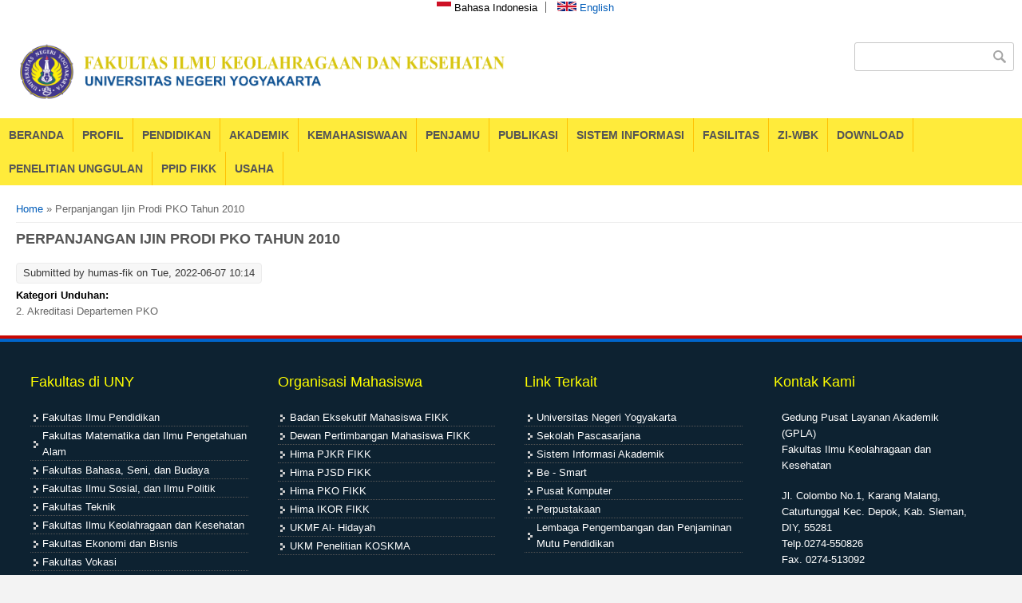

--- FILE ---
content_type: text/html; charset=utf-8
request_url: https://fikk.uny.ac.id/id/perpanjangan-ijin-prodi-pko-tahun-2010
body_size: 9415
content:
<!DOCTYPE html>
<head>
<meta charset="utf-8" />
<meta name="Generator" content="Drupal 7 (http://drupal.org)" />
<link rel="canonical" href="/id/perpanjangan-ijin-prodi-pko-tahun-2010" />
<link rel="shortlink" href="/id/node/2406" />
<meta name="viewport" content="width=device-width" />
<link rel="shortcut icon" href="https://fikk.uny.ac.id/sites/fikk.uny.ac.id/files/uny%20grey.png" type="image/png" />
<title>Perpanjangan Ijin Prodi PKO Tahun 2010 | Fakultas Ilmu Keolahragaan dan Kesehatan</title>
<style type="text/css" media="all">
@import url("https://fikk.uny.ac.id/modules/system/system.base.css?t66cm5");
@import url("https://fikk.uny.ac.id/modules/system/system.menus.css?t66cm5");
@import url("https://fikk.uny.ac.id/modules/system/system.messages.css?t66cm5");
@import url("https://fikk.uny.ac.id/modules/system/system.theme.css?t66cm5");
</style>
<style type="text/css" media="all">
@import url("https://fikk.uny.ac.id/modules/aggregator/aggregator.css?t66cm5");
@import url("https://fikk.uny.ac.id/modules/field/theme/field.css?t66cm5");
@import url("https://fikk.uny.ac.id/modules/node/node.css?t66cm5");
@import url("https://fikk.uny.ac.id/modules/search/search.css?t66cm5");
@import url("https://fikk.uny.ac.id/modules/user/user.css?t66cm5");
@import url("https://fikk.uny.ac.id/sites/all/modules/views/css/views.css?t66cm5");
</style>
<style type="text/css" media="all">
@import url("https://fikk.uny.ac.id/sites/all/modules/ctools/css/ctools.css?t66cm5");
@import url("https://fikk.uny.ac.id/sites/all/modules/lightbox2/css/lightbox.css?t66cm5");
@import url("https://fikk.uny.ac.id/sites/all/modules/panels/css/panels.css?t66cm5");
@import url("https://fikk.uny.ac.id/sites/all/modules/video/css/video.css?t66cm5");
@import url("https://fikk.uny.ac.id/modules/locale/locale.css?t66cm5");
@import url("https://fikk.uny.ac.id/sites/all/modules/responsive_dropdown_menus/theme/responsive-dropdown-menus.css?t66cm5");
</style>
<style type="text/css" media="all">
@import url("https://fikk.uny.ac.id/sites/fikk.uny.ac.id/themes/software_responsive_theme/css/font-awesome.css?t66cm5");
@import url("https://fikk.uny.ac.id/sites/fikk.uny.ac.id/themes/software_responsive_theme/css/style.css?t66cm5");
@import url("https://fikk.uny.ac.id/sites/fikk.uny.ac.id/themes/software_responsive_theme/css/media.css?t66cm5");
</style>
<script type="text/javascript" src="https://fikk.uny.ac.id/misc/jquery.js?v=1.4.4"></script>
<script type="text/javascript" src="https://fikk.uny.ac.id/misc/jquery-extend-3.4.0.js?v=1.4.4"></script>
<script type="text/javascript" src="https://fikk.uny.ac.id/misc/jquery-html-prefilter-3.5.0-backport.js?v=1.4.4"></script>
<script type="text/javascript" src="https://fikk.uny.ac.id/misc/jquery.once.js?v=1.2"></script>
<script type="text/javascript" src="https://fikk.uny.ac.id/misc/drupal.js?t66cm5"></script>
<script type="text/javascript" src="https://fikk.uny.ac.id/misc/jquery.cookie.js?v=1.0"></script>
<script type="text/javascript" src="https://fikk.uny.ac.id/misc/form-single-submit.js?v=7.103"></script>
<script type="text/javascript" src="https://fikk.uny.ac.id/sites/all/modules/admin_menu/admin_devel/admin_devel.js?t66cm5"></script>
<script type="text/javascript" src="https://fikk.uny.ac.id/sites/all/modules/resp_img/resp_img.js?t66cm5"></script>
<script type="text/javascript" src="https://fikk.uny.ac.id/sites/all/modules/lightbox2/js/lightbox.js?t66cm5"></script>
<script type="text/javascript" src="https://fikk.uny.ac.id/sites/all/modules/video/js/video.js?t66cm5"></script>
<script type="text/javascript" src="https://fikk.uny.ac.id/sites/all/modules/google_analytics/googleanalytics.js?t66cm5"></script>
<script type="text/javascript" src="https://www.googletagmanager.com/gtag/js?id=UA-67610618-1"></script>
<script type="text/javascript">
<!--//--><![CDATA[//><!--
window.dataLayer = window.dataLayer || [];function gtag(){dataLayer.push(arguments)};gtag("js", new Date());gtag("set", "developer_id.dMDhkMT", true);gtag("config", "UA-67610618-1", {"groups":"default","linker":{"domains":["www.uny.ac.id, siakad.uny.ac.id, besmart.uny.ac.id, besmart.uny.ac.id\/v2, staff.uny.ac.id, puskom.uny.ac.id, pps.uny.ac.id, fip.uny.ac.id, fmipa.uny.ac.id, fbs.uny.ac.id, fis.uny.ac.id, ft.uny.ac.id, fik.uny.ac.id, fe.uny.ac.id, pmb.uny.ac.id, siakad2013.uny.ac.id, ppk.uny.ac.id, alumni.uny.ac.id, mail.uny.ac.id, mail.student.uny.ac.id, eprint.uny.ac.id, registrasi.uny.ac.id, blogs.uny.ac.id, library.uny.ac.id, seminar.uny.ac.id, lppm.uny.ac.id, lppmp.uny.ac.id, pendidikan-kepelatihan.fik.uny.ac.id, pendidikan-kesehatan-rekreasi.fik.uny.ac.id, pendidikan-olahraga.fik.uny.ac.id"]}});
//--><!]]>
</script>
<script type="text/javascript" src="https://fikk.uny.ac.id/sites/all/modules/responsive_dropdown_menus/theme/responsive-dropdown-menus.js?t66cm5"></script>
<script type="text/javascript" src="https://fikk.uny.ac.id/sites/fikk.uny.ac.id/themes/software_responsive_theme/js/custom.js?t66cm5"></script>
<script type="text/javascript">
<!--//--><![CDATA[//><!--
jQuery.extend(Drupal.settings, {"basePath":"\/","pathPrefix":"id\/","setHasJsCookie":0,"ajaxPageState":{"theme":"software","theme_token":"qQsITBGPZ_cQi_M7FXXTkaTqyDu1jMyWEtbCOgDlnUk","js":{"misc\/jquery.js":1,"misc\/jquery-extend-3.4.0.js":1,"misc\/jquery-html-prefilter-3.5.0-backport.js":1,"misc\/jquery.once.js":1,"misc\/drupal.js":1,"misc\/jquery.cookie.js":1,"misc\/form-single-submit.js":1,"sites\/all\/modules\/admin_menu\/admin_devel\/admin_devel.js":1,"sites\/all\/modules\/resp_img\/resp_img.js":1,"sites\/all\/modules\/lightbox2\/js\/lightbox.js":1,"sites\/all\/modules\/video\/js\/video.js":1,"sites\/all\/modules\/google_analytics\/googleanalytics.js":1,"https:\/\/www.googletagmanager.com\/gtag\/js?id=UA-67610618-1":1,"0":1,"sites\/all\/modules\/responsive_dropdown_menus\/theme\/responsive-dropdown-menus.js":1,"sites\/fikk.uny.ac.id\/themes\/software_responsive_theme\/js\/custom.js":1},"css":{"modules\/system\/system.base.css":1,"modules\/system\/system.menus.css":1,"modules\/system\/system.messages.css":1,"modules\/system\/system.theme.css":1,"modules\/aggregator\/aggregator.css":1,"modules\/field\/theme\/field.css":1,"modules\/node\/node.css":1,"modules\/search\/search.css":1,"modules\/user\/user.css":1,"sites\/all\/modules\/views\/css\/views.css":1,"sites\/all\/modules\/ctools\/css\/ctools.css":1,"sites\/all\/modules\/lightbox2\/css\/lightbox.css":1,"sites\/all\/modules\/panels\/css\/panels.css":1,"sites\/all\/modules\/video\/css\/video.css":1,"modules\/locale\/locale.css":1,"sites\/all\/modules\/responsive_dropdown_menus\/theme\/responsive-dropdown-menus.css":1,"sites\/fikk.uny.ac.id\/themes\/software_responsive_theme\/css\/font-awesome.css":1,"sites\/fikk.uny.ac.id\/themes\/software_responsive_theme\/css\/style.css":1,"sites\/fikk.uny.ac.id\/themes\/software_responsive_theme\/css\/media.css":1}},"jcarousel":{"ajaxPath":"\/id\/jcarousel\/ajax\/views"},"lightbox2":{"rtl":"0","file_path":"\/(\\w\\w\/)public:\/","default_image":"\/sites\/all\/modules\/lightbox2\/images\/brokenimage.jpg","border_size":10,"font_color":"000","box_color":"fff","top_position":"","overlay_opacity":"0.8","overlay_color":"000","disable_close_click":true,"resize_sequence":0,"resize_speed":400,"fade_in_speed":400,"slide_down_speed":600,"use_alt_layout":false,"disable_resize":false,"disable_zoom":false,"force_show_nav":false,"show_caption":true,"loop_items":false,"node_link_text":"View Image Details","node_link_target":false,"image_count":"Image !current of !total","video_count":"Video !current of !total","page_count":"Page !current of !total","lite_press_x_close":"press \u003Ca href=\u0022#\u0022 onclick=\u0022hideLightbox(); return FALSE;\u0022\u003E\u003Ckbd\u003Ex\u003C\/kbd\u003E\u003C\/a\u003E to close","download_link_text":"","enable_login":false,"enable_contact":false,"keys_close":"c x 27","keys_previous":"p 37","keys_next":"n 39","keys_zoom":"z","keys_play_pause":"32","display_image_size":"original","image_node_sizes":"()","trigger_lightbox_classes":"","trigger_lightbox_group_classes":"","trigger_slideshow_classes":"","trigger_lightframe_classes":"","trigger_lightframe_group_classes":"","custom_class_handler":0,"custom_trigger_classes":"","disable_for_gallery_lists":true,"disable_for_acidfree_gallery_lists":true,"enable_acidfree_videos":true,"slideshow_interval":5000,"slideshow_automatic_start":true,"slideshow_automatic_exit":true,"show_play_pause":true,"pause_on_next_click":false,"pause_on_previous_click":true,"loop_slides":false,"iframe_width":600,"iframe_height":400,"iframe_border":1,"enable_video":false,"useragent":"Mozilla\/5.0 (Macintosh; Intel Mac OS X 10_15_7) AppleWebKit\/537.36 (KHTML, like Gecko) Chrome\/131.0.0.0 Safari\/537.36; ClaudeBot\/1.0; +claudebot@anthropic.com)"},"respImg":{"default_suffix":"","current_suffix":false,"forceRedirect":false,"forceResize":false,"reloadOnResize":false,"useDevicePixelRatio":false,"suffixes":{"":1}},"googleanalytics":{"account":["UA-67610618-1"],"trackOutbound":1,"trackMailto":1,"trackDownload":1,"trackDownloadExtensions":"7z|aac|arc|arj|asf|asx|avi|bin|csv|doc(x|m)?|dot(x|m)?|exe|flv|gif|gz|gzip|hqx|jar|jpe?g|js|mp(2|3|4|e?g)|mov(ie)?|msi|msp|pdf|phps|png|ppt(x|m)?|pot(x|m)?|pps(x|m)?|ppam|sld(x|m)?|thmx|qtm?|ra(m|r)?|sea|sit|tar|tgz|torrent|txt|wav|wma|wmv|wpd|xls(x|m|b)?|xlt(x|m)|xlam|xml|z|zip","trackDomainMode":2,"trackCrossDomains":["www.uny.ac.id, siakad.uny.ac.id, besmart.uny.ac.id, besmart.uny.ac.id\/v2, staff.uny.ac.id, puskom.uny.ac.id, pps.uny.ac.id, fip.uny.ac.id, fmipa.uny.ac.id, fbs.uny.ac.id, fis.uny.ac.id, ft.uny.ac.id, fik.uny.ac.id, fe.uny.ac.id, pmb.uny.ac.id, siakad2013.uny.ac.id, ppk.uny.ac.id, alumni.uny.ac.id, mail.uny.ac.id, mail.student.uny.ac.id, eprint.uny.ac.id, registrasi.uny.ac.id, blogs.uny.ac.id, library.uny.ac.id, seminar.uny.ac.id, lppm.uny.ac.id, lppmp.uny.ac.id, pendidikan-kepelatihan.fik.uny.ac.id, pendidikan-kesehatan-rekreasi.fik.uny.ac.id, pendidikan-olahraga.fik.uny.ac.id"]},"urlIsAjaxTrusted":{"\/id\/perpanjangan-ijin-prodi-pko-tahun-2010":true},"responsive_dropdown_menus":{"menu-bagian-dan-sub-bagian":"Bagian dan Sub Bagian","menu-jurusan":"Departemen","menu-fakultas-di-uny":"Fakultas di UNY","features":"Features","menu-link-terkait":"Link Terkait","main-menu":"Main menu","management":"Management","menu-menu-admin-asrama":"Menu Admin Asrama","menu-buat-info-subag-kemahasiswa":"Menu Subag Kemahasiswaan","menu-menu-subag-keuangan":"Menu Subag Keuangan","menu-menu-subag-umum":"Menu Subag Umum","menu-menu-subag-pendidikan":"Menu Subag. Akademik, Kemahasiswaan dan Alumni","menu-menu-utama":"Menu Utama","navigation":"Navigation","menu-organisasi-mahasiswa":"Organisasi Mahasiswa","menu-prodi-pgsd-penjas":"PJSD","menu-perpustakaan":"Perpustakaan","menu-prodi-ilmu-keolahragaan":"Prodi Ilmu Keolahragaan","menu-prodi-pjkr":"Prodi Pendidikan Jasmani, Kesehatan \u0026 Rekreasi","menu-prodi-pendidikan-kepelatiha":"Prodi Pendidikan Kepelatihan Olahraga","menu-tenaga-pengajar":"Tenaga Pengajar","user-menu":"User menu"}});
//--><!]]>
</script>
<!--[if lt IE 9]><script src="http://html5shiv.googlecode.com/svn/trunk/html5.js"></script><![endif]-->
</head>
<body class="html not-front not-logged-in no-sidebars page-node page-node- page-node-2406 node-type-download i18n-id">
    <div id="main-wrap">
<div id="header_wrapper">

  <div class="user-menu-wrapper clearfix">
    <div class="full-wrap">
      <div class="region region-user-menu">
  <div id="block-locale-language" class="block block-locale">

        <h2 >Languages</h2>
    
  <div class="content">
    <ul class="language-switcher-locale-url"><li class="id first active"><a href="/id/perpanjangan-ijin-prodi-pko-tahun-2010" class="language-link active" xml:lang="id"><img class="language-icon" typeof="foaf:Image" src="https://fikk.uny.ac.id/sites/all/modules/languageicons/flags/id.png"   alt="Bahasa Indonesia" title="Bahasa Indonesia" /> Bahasa Indonesia</a></li>
<li class="en last"><a href="/en/node/2406" class="language-link" xml:lang="en"><img class="language-icon" typeof="foaf:Image" src="https://fikk.uny.ac.id/sites/all/modules/languageicons/flags/en.png"   alt="English" title="English" /> English</a></li>
</ul>  </div>
  
</div> <!-- /.block -->
</div>
 <!-- /.region -->
    </div>
  </div>

  <div id="inner_header_wrapper">

    <header id="header" role="banner">

      <div class="top_left">

                  <div id="logo">
            <a href="/id" title="Home">
              <img src="https://fikk.uny.ac.id/sites/fikk.uny.ac.id/files/logo-fikk.png" />
            </a>
          </div>
        

        <h1 id="site-title">
          <a href="/id" title="Home"></a>
          <div id="site-description"></div>
        </h1>
      </div>


      <div class="top_right">
        <!-- Search -->
        <div class="region region-search">
  <div id="block-search-form" class="block block-search">

      
  <div class="content">
    <form action="/id/perpanjangan-ijin-prodi-pko-tahun-2010" method="post" id="search-block-form" accept-charset="UTF-8"><div><div class="container-inline">
      <h2 class="element-invisible">Search form</h2>
    <div class="form-item form-type-textfield form-item-search-block-form">
  <label class="element-invisible" for="edit-search-block-form--2">Search </label>
 <input title="Enter the terms you wish to search for." type="text" id="edit-search-block-form--2" name="search_block_form" value="" size="15" maxlength="128" class="form-text" />
</div>
<div class="form-actions form-wrapper" id="edit-actions"><input type="submit" id="edit-submit" name="op" value="Search" class="form-submit" /></div><input type="hidden" name="form_build_id" value="form-Bbleqx-ZuOhiQ3PaV1xe8o7SDNt1MNINVF4M1D0RYag" />
<input type="hidden" name="form_id" value="search_block_form" />
</div>
</div></form>  </div>
  
</div> <!-- /.block -->
</div>
 <!-- /.region -->
      </div>
    <div class="clear"></div>
    </header>

  </div>

  <div class="menu_wrapper">
    <nav id="main-menu"  role="navigation">
      <a class="nav-toggle" href="#">Navigation</a>
      <div class="menu-navigation-container">
        <ul class="menu"><li class="first leaf"><a href="/id" title="">BERANDA</a></li>
<li class="expanded"><a href="/id" title="">PROFIL</a><ul class="menu"><li class="first leaf"><a href="/id/sejarah-singkat-fikk-uny">Sejarah</a></li>
<li class="leaf"><a href="/id/visi-misi-dan-tujuan-fikk-uny">Visi Misi</a></li>
<li class="leaf"><a href="/id/struktur-organisasi-fikk-uny">Struktur Organisasi</a></li>
<li class="leaf"><a href="/id/pimpinan-fikk-uny">Pimpinan</a></li>
<li class="leaf"><a href="https://fikk.uny.ac.id/id/node/2737" title="">Guru Besar</a></li>
<li class="leaf"><a href="https://pdpt.uny.ac.id/dtdosen?_token=QxjqymYS3IEJW17hay5GR09mKpRaZiCTxOpiqt39&amp;fakultas_id=FIKK&amp;nama=&amp;filter=Filter+Data" title="">Dosen</a></li>
<li class="last leaf"><a href="https://pdpt.uny.ac.id/dttendik?_token=QxjqymYS3IEJW17hay5GR09mKpRaZiCTxOpiqt39&amp;unit_kerja=Fakultas+Ilmu+Keolahragaan+dan+Kesehatan&amp;nama=&amp;filter=Filter+Data" title="">Tendik</a></li>
</ul></li>
<li class="expanded"><a href="/id" title="">PENDIDIKAN</a><ul class="menu"><li class="first expanded"><a href="/id" title="">Sarjana (S1)</a><ul class="menu"><li class="first leaf"><a href="http://pjkr.fikk.uny.ac.id/" title="Prodi S1 PJKR">Pendidikan Jasmani, Kesehatan dan Rekreasi </a></li>
<li class="leaf"><a href="http://s1pko.fikk.uny.ac.id/" title="Prodi S1 Pendidikan Kepelatihan Olahraga">Pendidikan Kepelatihan Olahraga</a></li>
<li class="leaf"><a href="http://s1ikor.fikk.uny.ac.id" title="Prodi S1 Ilmu Keolahragaan">Ilmu Keolahragaan</a></li>
<li class="last leaf"><a href="https://s1pjsd.fikk.uny.ac.id" title="">Pendidikan Jasmani Sekolah Dasar</a></li>
</ul></li>
<li class="expanded"><a href="/id" title="">Magister (S2)</a><ul class="menu"><li class="first leaf"><a href="http://s2penjas.fikk.uny.ac.id/" title="Prodi S2 Pendidikan Jasmani FIK UNY">Pendidikan Jasmani</a></li>
<li class="leaf"><a href="http://s2pko.fikk.uny.ac.id/" title="Prodi S2 Pendidikan Kepelatihan Olahraga">Pendidikan Kepelatihan Olahraga</a></li>
<li class="leaf"><a href="http://s2ikor.fikk.uny.ac.id" title="Prodi S2 Ilmu Keolahragaan">Ilmu Keolahragaan</a></li>
<li class="last leaf"><a href="http://s2pjsd.fikk.uny.ac.id/" title="">Pendidikan Jasmani Sekolah Dasar</a></li>
</ul></li>
<li class="last expanded"><a href="/id" title="">Doktor (S3)</a><ul class="menu"><li class="first leaf"><a href="https://s3penjas.fikk.uny.ac.id/" title="">Pendidikan Jasmani</a></li>
<li class="leaf"><a href="https://s3pko.fikk.uny.ac.id/" title="">Pendidikan Kepelatihan Olahraga</a></li>
<li class="leaf"><a href="http://s3ikor.fikk.uny.ac.id" title="">Ilmu Keolahragaan</a></li>
<li class="last leaf"><a href="https://s3pjsd.fikk.uny.ac.id" title="">Pendidikan Jasmani Sekolah Dasar</a></li>
</ul></li>
</ul></li>
<li class="expanded"><a href="/id" title="">AKADEMIK</a><ul class="menu"><li class="first leaf"><a href="https://fikk.uny.ac.id/id/sertifikat-akreditasi" title="">Sertifikat Akreditasi</a></li>
<li class="leaf"><a href="https://fikk.uny.ac.id/id/kalender-akademik-1" title="">Kalender Akademik UNY</a></li>
<li class="leaf"><a href="https://fikk.uny.ac.id/id/surat-izin-penelitian" title="">Surat Permohonan Izin Penelitian</a></li>
<li class="leaf"><a href="https://eservice.uny.ac.id" title="">Surat Permohonanan Izin Observasi </a></li>
<li class="leaf"><a href="https://yudiwis.uny.ac.id/site/login" title="">Yudisium</a></li>
<li class="leaf"><a href="http://pmb.uny.ac.id/home" title="">Info Penerimaan Mahasiswa Baru</a></li>
<li class="leaf"><a href="https://eservice.uny.ac.id/" title="">Legalitas Lulusan</a></li>
<li class="last leaf"><a href="/id/penawaran-semester-antara" title="">Penawaran Semester Antara</a></li>
</ul></li>
<li class="expanded"><a href="/id/kemahasiswaan" title="">KEMAHASISWAAN</a><ul class="menu"><li class="first leaf"><a href="/id/buku-pedoman-mahasiswa-fik-uny" title="">Buku Pedoman Mahasiswa</a></li>
<li class="expanded"><a href="/id" title="">Organisasi dan Kegiatan Mahasiswa</a><ul class="menu"><li class="first leaf"><a href="http://himapjkr.student.uny.ac.id/" title="">Hima PJKR FIKK</a></li>
<li class="leaf"><a href="http://himapgsdpenjas.student.uny.ac.id/" title="">Hima PJSD FIKK</a></li>
<li class="leaf"><a href="http://himapko.student.uny.ac.id/" title="">Hima PKO FIKK</a></li>
<li class="leaf"><a href="http://himaikor.student.uny.ac.id/" title="">Hima IKOR FIKK</a></li>
<li class="leaf"><a href="http://bemfik.student.uny.ac.id/" title="">Badan Eksekutif Mahasiswa FIKK</a></li>
<li class="leaf"><a href="http://dpm.student.uny.ac.id/" title="">Dewan Pertimbangan Mahasiswa FIKK</a></li>
<li class="leaf"><a href="http://ukmfkoskmafik.student.uny.ac.id/" title="">UKM Penelitian KOSKMA</a></li>
<li class="last leaf"><a href="http://ukmfhidayah.student.uny.ac.id/" title="">UKMF Al- Hidayah</a></li>
</ul></li>
<li class="leaf"><a href="https://presma.uny.ac.id/" title="">Prestasi Mahasiswa</a></li>
<li class="leaf"><a href="http://simfoni.uny.ac.id/admin/login" title="">Alumni</a></li>
<li class="expanded"><a href="https://sikers.uny.ac.id/" title="">Kerjasama</a></li>
<li class="leaf"><a href="http://io.uny.ac.id/id/pertukaran-mahasiswa" title="">Pertukaran Mahasiswa</a></li>
<li class="last leaf"><a href="http://student.uny.ac.id" title="">Sistem Informasi Pelaporan Mahasiswa</a></li>
</ul></li>
<li class="expanded"><a href="https://penjamu.fikk.uny.ac.id/" title="">PENJAMU</a><ul class="menu"><li class="first collapsed"><a href="/id/tentang-penjaminan-mutu">Tentang Penjaminan Mutu</a></li>
<li class="last expanded"><a href="/id/spmiami" title="">SPMI/AMI</a><ul class="menu"><li class="first expanded"><a href="/id" title="">Prodi S1 Pendidikan Jasmani, Kesehatan Dan Rekreasi (PJKR)</a><ul class="menu"><li class="first leaf"><a href="/id/analisis-tracer-studi">Analisis Tracer Studi</a></li>
<li class="leaf"><a href="/id/beban-kerja-mahasiswa">Beban Kerja Mahasiswa</a></li>
<li class="last leaf"><a href="/id/e-monev-pbm">E-Monev PBM</a></li>
</ul></li>
<li class="expanded"><a href="/id" title="">Pendidikan Kepelatihan Olahraga</a><ul class="menu"><li class="first leaf"><a href="/id/analisis-tracer-studi-0">Analisis Tracer Studi</a></li>
<li class="leaf"><a href="/id/beban-kerja-mahasiswa-0">Beban Kerja Mahasiswa</a></li>
<li class="last leaf"><a href="/id/e-monev-pbm-0">E-Monev PBM</a></li>
</ul></li>
<li class="expanded"><a href="/id" title="">Ilmu Keolahragaan</a><ul class="menu"><li class="first leaf"><a href="/id/analisis-tracer-studi-1">Analisis Tracer Studi</a></li>
<li class="leaf"><a href="/id/beban-kerja-mahasiswa-1">Beban Kerja Mahasiswa</a></li>
<li class="last leaf"><a href="/id/e-monev-pbm-1">E-Monev PBM</a></li>
</ul></li>
<li class="last expanded"><a href="/id" title="">Pendidikan Jasmani Sekolah Dasar</a><ul class="menu"><li class="first leaf"><a href="/id/analisis-tracer-studi-2">Analisis Tracer Studi</a></li>
<li class="leaf"><a href="/id/beban-kerja-mahasiswa-2">Beban Kerja Mahasiswa</a></li>
<li class="last leaf"><a href="/id/e-monev-pbm-2">E-Monev PBM</a></li>
</ul></li>
</ul></li>
</ul></li>
<li class="expanded"><a href="/id" title="">PUBLIKASI</a><ul class="menu"><li class="first expanded"><a href="/id/jurnal" title="">Jurnal</a><ul class="menu"><li class="first leaf"><a href="https://scholarhub.uny.ac.id/jolahraga/" title="">Jurnal Keolahragaan</a></li>
<li class="leaf"><a href="https://journal.uny.ac.id/index.php/medikora/index" title="">Jurnal Ilmiah Kesehatan Olahraga (MEDIKORA)</a></li>
<li class="leaf"><a href="https://journal.uny.ac.id/index.php/jorpres" title="">Jurnal Olahraga Prestasi (JORPRES)</a></li>
<li class="leaf"><a href="https://journal.uny.ac.id/index.php/jpji" title="">Jurnal Pendidikan Jasmani Indonesia (JPJI)</a></li>
<li class="leaf"><a href="https://journal.uny.ac.id/index.php/majora/index" title="">Majalah Ilmiah Olahraga (MAJORA)</a></li>
<li class="last leaf"><a href="https://journal.uny.ac.id/index.php/ijhress/index" title="">International Journal Humanitarian Responsibilities, Education &amp; Sport Sciences (IJHRESS)</a></li>
</ul></li>
<li class="leaf"><a href="/id/prosiding-seminar" title="">Seminar</a></li>
<li class="leaf"><a href="https://haki.lppm.uny.ac.id/user" title="">HKI</a></li>
<li class="leaf"><a href="https://simppm.lppm.uny.ac.id/user" title="">Penelitian Dosen</a></li>
<li class="leaf"><a href="https://publikasi.uny.ac.id/" title="">Publikasi Dosen</a></li>
<li class="leaf"><a href="http://lppm.uny.ac.id/" title="">Pengabdian Kepada Masyarakat</a></li>
<li class="leaf"><a href="http://eprints.uny.ac.id" title="">Publikasi Mahasiswa</a></li>
<li class="last leaf"><a href="http://fikk.uny.ac.id/katalog-buku" title="">Buku</a></li>
</ul></li>
<li class="expanded"><a href="/id" title="">SISTEM INFORMASI</a><ul class="menu"><li class="first leaf"><a href="http://bakk.uny.ac.id/informasi/peraturan-akademik/administrasi-akademik" title="">E-Administrasi</a></li>
<li class="leaf"><a href="http://bakk.uny.ac.id/content/line-telfon" title="">E-Layanan</a></li>
<li class="leaf"><a href="https://siagen.uny.ac.id/surat/scan" title="">Agenda</a></li>
<li class="leaf"><a href="/id/kontak-kami">Kontak</a></li>
<li class="leaf"><a href="http://perpustakaan.uny.ac.id/skripsi" title="">Pengelolaan Skripsi</a></li>
<li class="last leaf"><a href="https://eservice.uny.ac.id/" title="">Legalisir</a></li>
</ul></li>
<li class="expanded"><a href="/id" title="">FASILITAS</a><ul class="menu"><li class="first leaf"><a href="/id/asrama" title="">Asrama</a></li>
<li class="leaf"><a href="http://yamarta.uny.ac.id/ruang-kosong.html?Ruang_sort=kategori" title="">Ruangan</a></li>
<li class="leaf"><a href="http://fikk.uny.ac.id/id/laboratorium-terpadu" title="">Laboratorium</a></li>
<li class="expanded"><a href="/id" title="">Perpustakaan</a><ul class="menu"><li class="first leaf"><a href="http://library.fik.uny.ac.id/" title="">Perpustakaan Fakultas</a></li>
<li class="last leaf"><a href="http://library.uny.ac.id/site/" title="">Perpustakaan Pusat</a></li>
</ul></li>
<li class="leaf"><a href="https://karir.uny.ac.id/" title="">Pusat Karir</a></li>
<li class="leaf"><a href="https://ulb.uny.ac.id/" title="">Pusat Bahasa</a></li>
<li class="leaf"><a href="https://www.youtube.com/watch?v=2rAE-CWb_AY" title="">Pusat Pelayanan Kesehatan dan Olahraga</a></li>
<li class="leaf"><a href="http://puskom.uny.ac.id/panduan-terhubung-eduroam.html" title="">Hotspot</a></li>
<li class="expanded"><a href="http://pmb.uny.ac.id/beasiswa-uny" title="">Beasiswa</a><ul class="menu"><li class="first last leaf"><a href="/id/international-staff-training-week">International Staff Training Week</a></li>
</ul></li>
<li class="last leaf"><a href="http://fikk.uny.ac.id/id/galeri" title="">Galeri</a></li>
</ul></li>
<li class="expanded"><a href="/id" title="">ZI-WBK</a><ul class="menu"><li class="first leaf"><a href="http://fikk.uny.ac.id/id/zona-integritas-wilayah-bebas-dari-korupsi" title="">Zona Integritas - Wilayah Bebas dari Korupsi</a></li>
<li class="leaf"><a href="http://fikk.uny.ac.id/id/program-kerja-zi-wbk" title="">Program Kerja ZI-WBK</a></li>
<li class="leaf"><a href="http://fikk.uny.ac.id/id/galeri-zi-wbk" title="">Dokumentasi ZI-WBK</a></li>
<li class="last leaf"><a href="http://fikk.uny.ac.id/id/pelaporan-dan-pengaduan" title="">Pengaduan </a></li>
</ul></li>
<li class="leaf"><a href="https://fikk.uny.ac.id/download" title="">DOWNLOAD</a></li>
<li class="leaf"><a href="https://paorc.drpm.uny.ac.id" title="">PENELITIAN UNGGULAN</a></li>
<li class="expanded"><a href="http://fikk.uny.ac.id/" title="">PPID FIKK</a><ul class="menu"><li class="first leaf"><a href="https://fikk.uny.ac.id/id/profil-ppid" title="">Profil PPID</a></li>
<li class="leaf"><a href="http://fikk.uny.ac.id/struktur-ppid" title="">Struktur PPID</a></li>
<li class="leaf"><a href="https://fikk.uny.ac.id/id/formulir-permohonan-informasi-ppid" title="">Formulir Permohonan Informasi</a></li>
<li class="leaf"><a href="/id/daftar-informasi-publik-0">Daftar Informasi Publik</a></li>
<li class="leaf"><a href="https://fikk.uny.ac.id/id/informasi-wajib-berkala" title="">Informasi Wajib Berkala</a></li>
<li class="last leaf"><a href="https://fikk.uny.ac.id/id/informasi-setiap-saat" title="">Informasi Setiap Saat</a></li>
</ul></li>
<li class="last expanded"><a href="/id/usaha-dan-kerjasama" title="">USAHA</a><ul class="menu"><li class="first leaf"><a href="https://fikk.uny.ac.id/id/node/2747" title="">Sekolah Laboraturium UNY</a></li>
<li class="leaf"><a href="https://fikk.uny.ac.id/id/node/2748" title="">Stadion Atletik, Sepak Bola dan Softball UNY</a></li>
<li class="leaf"><a href="https://fikk.uny.ac.id/id/node/2751" title="">GOR UNY</a></li>
<li class="leaf"><a href="https://fikk.uny.ac.id/id/node/2749" title="">Lapangan Tenis</a></li>
<li class="leaf"><a href="https://fikk.uny.ac.id/id/node/2750" title="">Kolam Renang</a></li>
<li class="leaf"><a href="/id/node/2753">Fitness Center</a></li>
<li class="leaf"><a href="https://fikk.uny.ac.id/id/node/2752" title="">Exercise Therapy</a></li>
<li class="leaf"><a href="https://fikk.uny.ac.id/id/node/2753" title="">Terapi Manipulatif Dan Rehabilitatif</a></li>
<li class="last leaf"><a href="https://fikk.uny.ac.id/id/node/2754" title="">Asrama UNY</a></li>
</ul></li>
</ul>      </div>
      <div class="clear"></div>
    </nav><!-- end main-menu -->
  </div>

</div>



  <div id="container">
    <div class="container-wrap">
      <div class="content-sidebar-wrap">
        <div id="content">
          <div id="breadcrumbs"><h2 class="element-invisible">You are here</h2><nav class="breadcrumb"><a href="/id">Home</a> » Perpanjangan Ijin Prodi PKO Tahun 2010</nav></div>          <section id="post-content" role="main">
                                    <h1 class="page-title">Perpanjangan Ijin Prodi PKO Tahun 2010</h1>                                                            <div class="region region-content">
  <div id="block-system-main" class="block block-system">

      
  <div class="content">
                          <span property="dc:title" content="Perpanjangan Ijin Prodi PKO Tahun 2010" class="rdf-meta element-hidden"></span>  
              <span class="submitted"><span property="dc:date dc:created" content="2022-06-07T10:14:59+07:00" datatype="xsd:dateTime" rel="sioc:has_creator">Submitted by <span class="username" xml:lang="" about="/id/users/humas-fik" typeof="sioc:UserAccount" property="foaf:name" datatype="">humas-fik</span> on Tue, 2022-06-07 10:14</span></span>
      
    
  <div class="content node-download">
    <div class="field field-name-field-kategori-unduhan field-type-list-text field-label-above"><div class="field-label">Kategori Unduhan:&nbsp;</div><div class="field-items"><div class="field-item even">2. Akreditasi Departemen PKO</div></div></div>  </div>

      <footer>
          </footer>
  
    </div>
  
</div> <!-- /.block -->
</div>
 <!-- /.region -->
          </section> <!-- /#main -->
        </div>
      
              
        </div>

        
        
    </div>
</div>

<div id="footer">

  <div id="footer_wrapper">
     
      <div id="footer-area" class="clearfix">
                <div class="column"><div class="region region-footer-first">
  <div id="block-menu-menu-fakultas-di-uny" class="block block-menu">

        <h2 >Fakultas di UNY</h2>
    
  <div class="content">
    <ul class="menu"><li class="first leaf"><a href="http://fipp.uny.ac.id/" title="">Fakultas Ilmu Pendidikan</a></li>
<li class="leaf"><a href="http://fmipa.uny.ac.id" title="">Fakultas Matematika dan Ilmu Pengetahuan Alam</a></li>
<li class="leaf"><a href="http://fbsb.uny.ac.id/" title="">Fakultas Bahasa, Seni, dan Budaya</a></li>
<li class="leaf"><a href="http://fishipol.uny.ac.id/" title="">Fakultas Ilmu Sosial, dan Ilmu Politik</a></li>
<li class="leaf"><a href="http://ft.uny.ac.id" title="">Fakultas Teknik</a></li>
<li class="leaf"><a href="http://fikk.uny.ac.id/" title="">Fakultas Ilmu Keolahragaan dan Kesehatan</a></li>
<li class="leaf"><a href="http://feb.uny.ac.id/" title="">Fakultas Ekonomi dan Bisnis</a></li>
<li class="leaf"><a href="/id" title="">Fakultas Vokasi</a></li>
<li class="leaf"><a href="https://sps.uny.ac.id/" title="">Sekolah Pascasarjana</a></li>
<li class="leaf"><a href="https://fk.uny.ac.id/" title="">Fakultas Kedokteran</a></li>
<li class="leaf"><a href="/id" title="">Fakultas Psikologi</a></li>
<li class="last leaf"><a href="/id" title="">Fakultas Hukum</a></li>
</ul>  </div>
  
</div> <!-- /.block -->
</div>
 <!-- /.region -->
</div>
                        <div class="column"><div class="region region-footer-second">
  <div id="block-menu-menu-organisasi-mahasiswa" class="block block-menu">

        <h2 >Organisasi Mahasiswa</h2>
    
  <div class="content">
    <ul class="menu"><li class="first leaf"><a href="http://bemfik.student.uny.ac.id/" title="">Badan Eksekutif Mahasiswa FIKK</a></li>
<li class="leaf"><a href="http://dpm.student.uny.ac.id/" title="Dewan Pertimbangan Mahasiswa">Dewan Pertimbangan Mahasiswa FIKK</a></li>
<li class="leaf"><a href="http://himapjkr.student.uny.ac.id/" title="Hima PJKR">Hima PJKR FIKK</a></li>
<li class="leaf"><a href="http://himapgsdpenjas.student.uny.ac.id/" title="Hima PJSD ">Hima PJSD FIKK</a></li>
<li class="leaf"><a href="http://himapko.student.uny.ac.id/" title="Hima PKO">Hima PKO FIKK</a></li>
<li class="leaf"><a href="http://himaikor.student.uny.ac.id/" title="Hima IKOR">Hima IKOR FIKK</a></li>
<li class="leaf"><a href="http://ukmfhidayah.student.uny.ac.id/ " title="">UKMF Al- Hidayah </a></li>
<li class="last leaf"><a href="http://ukmfkoskmafik.student.uny.ac.id/" title="">UKM Penelitian KOSKMA</a></li>
</ul>  </div>
  
</div> <!-- /.block -->
</div>
 <!-- /.region -->
</div>
                        <div class="column"><div class="region region-footer-third">
  <div id="block-menu-menu-link-terkait" class="block block-menu">

        <h2 >Link Terkait</h2>
    
  <div class="content">
    <ul class="menu"><li class="first leaf"><a href="http://uny.ac.id/" title="">Universitas Negeri Yogyakarta</a></li>
<li class="leaf"><a href="http://sps.uny.ac.id/" title="">Sekolah Pascasarjana</a></li>
<li class="leaf"><a href="http://siakad.uny.ac.id/" title="">Sistem Informasi Akademik</a></li>
<li class="leaf"><a href="http://besmart.uny.ac.id" title="">Be - Smart</a></li>
<li class="leaf"><a href="http://puskom.uny.ac.id" title="">Pusat Komputer</a></li>
<li class="collapsed"><a href="http://library.uny.ac.id/opac/" title="">Perpustakaan</a></li>
<li class="last leaf"><a href="http://lppmp.uny.ac.id" title="">Lembaga Pengembangan dan Penjaminan Mutu Pendidikan</a></li>
</ul>  </div>
  
</div> <!-- /.block -->
</div>
 <!-- /.region -->
</div>
                        <div class="column"><div class="region region-footer-forth">
  <div id="block-block-10" class="block block-block">

        <h2 >Kontak Kami</h2>
    
  <div class="content">
    <div class="field field-name-body field-type-text-with-summary field-label-hidden"><div class="field-items"><div class="field-item even"><p><span style="color:#ffffff;">Gedung Pusat Layanan Akademik (GPLA)<br />Fakultas Ilmu Keolahragaan dan Kesehatan</span></p><p><span style="color:#ffffff;">Jl. Colombo No.1, Karang Malang, Caturtunggal Kec. Depok, Kab. Sleman, DIY, 55281</span><br /><span style="color:#ffffff;">Telp.0274-550826<br />Fax. 0274-513092</span></p><p><span style="color:#ffffff;">WhatsApp. 0811.282.1199</span><br /><span style="font-family: arial,helvetica,sans-serif;"><span style="color:#ffffff;">Email: </span><strong><a href="mailto:humas_fik@uny.ac.id">humas_fikk@uny.ac.id</a></strong></span></p><div style="text-align: justify;"><span style="color:#ffffff;">Website : </span><strong><a href="http://fik.uny.ac.id">fikk.uny.ac.id</a></strong></div><div style="text-align: justify;"><span style="color:#ffffff;">Maps </span>: <strong><a href="https://maps.app.goo.gl/pK6rLAbCj49SKNqK6">FIKK</a></strong></div></div></div></div><p>&nbsp;</p>  </div>
  
</div> <!-- /.block -->
</div>
 <!-- /.region -->
</div>
              </div>
      </div>
  
  <div class="footer_credit">

 
      
    <div id="copyright">
      <p class="copyright">Copyright &copy; 2026,  </p> <p class="credits">   <a href="https://uny.ac.id/">Tim Web UNY</a></p>
      <div class="clear"></div>
    </div>
  </div>

</div>

</div>


  </body>
</html>

--- FILE ---
content_type: text/css
request_url: https://fikk.uny.ac.id/sites/fikk.uny.ac.id/themes/software_responsive_theme/css/style.css?t66cm5
body_size: 33995
content:

@import url(http://fonts.googleapis.com/css?family=Open+Sans);
@import url(https://fonts.googleapis.com/css?family=Pathway+Gothic+One);


/* --------------------------------------------- 

* Filename:     style.css
* Version:      1.0.0 (2015-03-21)
* Website:      http://www.zymphonies.com
                http://www.freebiezz.com
* Description:  System Styles
* Author:       Zymphonies Team
                info@zymphonies.com

-----------------------------------------------*/

html, body, div, span, applet, object, iframe,
h1, h2, h3, h4, h5, h6, p, blockquote, pre,
a, abbr, acronym, address, big, cite, code,
del, dfn, em, img, ins, kbd, q, s, samp,
small, strike, strong, sub, sup, tt, var,
b, u, i, center,
dl, dt, dd, ol, ul, li,
fieldset, form, label, legend,
table, caption, tbody, tfoot, thead, tr, th, td,
article, aside, canvas, details, embed, 
figure, figcaption, footer, header, hgroup, 
menu, nav, output, ruby, section, summary,
time, mark, audio, video {
  margin: 0;
  padding: 0;
  border: 0;
  font-size: 100%;
  font: inherit;
  vertical-align: baseline;
}

/* HTML5 display-role reset for older browsers */

article, aside, details, figcaption, figure, 
footer, header, hgroup, menu, nav, section {
  display: block;
}

ol, ul {
  list-style: none;
}

table {
  border-collapse: collapse;
  border-spacing: 0;
}

.clear {
  clear:both;
  display:block;
  overflow:hidden;
  visibility:hidden;
  width:0;
  height:0;
}

.clear:after {
  clear:both;
  content:' ';
  display:block;
  font-size:0;
  line-height:0;
  visibility:hidden;
  width:0;
  height:0;
}

* html .clear {
  height:1%;
}

*{
  -webkit-box-sizing: border-box;
  -moz-box-sizing: border-box;
  box-sizing: border-box;
}

body {
	font-family: 'Open Sans', sans-serif;
	line-height: 160%;
	color: #666;
	font-size:13px;
	background-color: #F3F3F3;
}

a {
	color: #005CB9;
	text-decoration:none;
}

a:hover { color: #138D75; }

.red { color: red; }

.green{ color: green; }

.blue { color: blue; }

.yellow { color: yellow; }

.orange { color: orange; }

h1, h2, h3, h4, h5, h6 {
  font-weight: bold;
  margin-bottom:6px;
  color: #555;
}

h1 {
  font-size:18px;
}

h2 {
  font-size:16px;
}

h3 {
  font-size:14px;
}

h4 {
  font-size:13px;
}

h5 {
  font-size:13px;
}

h6 {
  font-size:13px;
}

p {
  margin-bottom:18px;
  color: #666;
}

table {
  border-collapse:collapse;
  border-spacing:0;
  margin-bottom: 15px;
  width: 100%;
}

th, tr, td {
  vertical-align: middle;
}

.sticky-header th, .sticky-table th {
  border-bottom: 3px solid #ccc;
  padding-right: 1em;
  text-align: left;
}

table {
  background: #ececec;
  /*border: 1px solid #bbbbbb;*/
}

th {
  background: #2E3D4A;
  /*border-right: 1px solid #c8c7c7;*/
  color: #fff;
  padding: 10px;
  font-weight: bold;
}

td {
  background: #FFF;
  color: #747474;
  text-align: left;
  padding: 10px;
  border: 1px solid #DBDBDB;
}

code {
  background: rgb(250, 250, 250);
  text-shadow: 1px 1px #fff;
  border: 1px solid #bbbbbb;
  display: block;
  padding: 7px;
  margin: 5px 0;
  border-radius: 7px;
}

mark {
  background-color:#fdfc9b;
  font-style:italic;
  font-weight:bold;
}

del {
  text-decoration: line-through;
}

hr {
  border:none;
  border-top:#EEE 1px solid;
}

dt {
  font-weight:bold;
  margin-bottom:24px;
}

dd {
  margin-left:30px;
  margin-bottom:24px;
}

ul {
  list-style-type:disc;
  margin-left:25px;
  margin-bottom:12px;
}

ul ul {
  list-style-type:square;
  margin-bottom:0;
}

ul ul ul {
  list-style-type:circle;
}

ol {
  list-style-type:decimal;
  margin-left:30px;
  margin-bottom:24px;
}

ol ol {
  list-style: upper-alpha;
  margin-bottom:0
}

ol ol ol {
  list-style: lower-roman;
}

ol ol ol ol {
  list-style: lower-alpha;
}

abbr,
acronym {
  border-bottom:#999 1px dotted;
  cursor:help;
}

big {
  font-size:1.3em;
}

cite,
em {
  font-style:italic;
}

ins {
  background-color:#fdfc9b;
  text-decoration:none;
}

pre {
  background: #d8d8d8;
  text-shadow: 1px 1px #fff;
  border: 1px solid #bbbbbb;
  padding: 7px;
  margin: 5px 0;
  border-radius: 7px;
}

blockquote, q {
  quotes:none;
  border: 1px solid rgb(226, 220, 220);
  background: rgb(250, 247, 247) url(../images/quote.png) no-repeat;
  padding: 10px 5px 5px 47px;
  text-shadow: 1px 1px #fff;
  margin: 5px 0;
  border-radius: 7px;
}

blockquote:before, blockquote:after,
q:before, q:after {
  content:'';
  content:none;
}

strong {
  font-weight:bold;
}

sup,
sub {
  height:0;
  line-height:1;
  vertical-align:baseline;
  position:relative;
  font-size:10px;
}

sup {
  bottom:1ex;
}

sub {
  top:.5ex;
}

img,
video {
  max-width:100%;
  height:auto;
}

video {
  display:block;
}

audio {
  max-width:100%;
}

b{ font-weight: bold; color: #333; }



#main-wrap { background:#FFFFFF; max-width: auto; margin:auto;}
#inner_header_wrapper {
  margin: 0 auto;
  position: relative;
}

#header {
  max-width: auto;
  margin: 1% auto;
}

.top_left{ float: left; width: 50%; }

.top_right{ float: right; width: 50%; }

#logo {
  float:left;
  margin: 8px 10px 8px 0px;
}

#logo img{ display: block; width:100%; margin-left: 20px; padding-right: 10px; }

#site-title a,
#site-description {
  font-weight: normal;
}

#site-title,
#site-description {
  float:left;
}

#site-title {
  margin: 10px 0 0px 0;
  font-size:30px;
  font-weight:bold;
}

#site-title a{
  float: left;
}

#site-description {
  margin: 4px 0 0 0;
  float: left;
  clear: both;
  font-size: 13px;
  line-height: 100%;
}

.menu_wrapper{
  width: 100%;
}

#main-menu {
	max-width: auto;
	margin: 0 auto;
	position: relative;
	background-color: #FFEB3B;
}

#main-menu ul {
  float:left;
  padding:0;
  margin:0;
  list-style:none;
  font-size:13px;
}

#main-menu li {
  position: relative;
  display: -moz-inline-stack;
  display: inline-block;
  zoom: 1;
  vertical-align: top;
  border-right: 1px solid rgb(255, 193, 3);
  font-size: 14px;
  float: left;
}

#main-menu ul li:first-child {
  padding-left:0;
}

ul.menu{
  padding: 0;
  margin: 5px 0 5px 0;
}

.region ul.menu li, 
.region ul.links li, 
.region .item-list ul li {
  background: url("../images/marker.png") no-repeat scroll 4px center rgba(0, 0, 0, 0);
  list-style: none outside none;
  margin: 0 0 2px;
  padding: 0 0 0 15px;
  text-align: left;
}

#main-menu a {
  padding: 11px 11px;
  display: block;
  text-decoration: none;
  color: #555;
  font-weight: 800;
}

#main-menu li:hover >a{
  background: rgb(255, 193, 3);
}

#main-menu li li:hover > a{
  background: #FFC81C;
  border-bottom: 1px solid rgb(249, 195, 19);
}

.drop-down-toggle {
  position: absolute;
  top: 7px;
  right: 16px;
  display: none;
  width: 24px;
  height: 24px;
  border-radius: 15px;
  background: rgb(73, 71, 71);
  border: rgb(170, 170, 170) 2px solid;
}

.drop-down-arrow {
  display: block;
  width: 0;
  height: 0;
  margin: 8px 0 0 5px;
  border-top: 5px solid #aaa;
  border-left: transparent 5px solid;
  border-right: transparent 5px solid;
}

#main-menu li li {
  float:none;
  min-width:200px;
  padding:0;
  margin:0;
  position: relative;
}

#main-menu li ul ul{
  left: 151px;
  top: 0;
}

#main-menu li li a {
  background: rgb(30, 39, 48);
  min-width: 200px;
  margin: 0;
  border-top: 1px solid #555;
  font-size: 13px;
  text-align: left;
  overflow: hidden;
  padding: 8px 11px;
  border-radius: 0;
  color: white;
  border-width: 1px 0 0 0;
}

#main-menu li ul {
  display:none;
  position:absolute;
  z-index:9999;
  padding:0;
  margin:0;
  background: #2E3D4A;
  overflow: visible !important;
}

#main-menu li:hover > ul,
#main-menu li li:hover > ul,
#main-menu li li li:hover > ul {
  display:block;
}

#main-menu .nav-toggle {
  display:none;
}

#main-menu ul li.leaf, 
#main-menu ul li.expanded, 
#main-menu ul li.collapsed {
  list-style:none;
}

#main-menu ul.menu li li{
  border: 0;
  margin: 0;
}

#main-menu ul.menu li li:hover >a{
	background-color: #111;
}

#main-menu li.expanded, #main-menu li.collapsed, #main-menu li.leaf {
  margin: 0;
  padding: 0;
}

#container {
  clear: both;
  overflow: hidden;
}

.container-wrap{
  max-width: auto;
  /*margin: 10px auto;
  padding: 1% 0;*/
  overflow: hidden;
}


#block-nivo-slider-nivo-slider{
  max-width: auto;
  margin: 0 auto;
}

#slider {
  background: transparent;
  position:relative;
  box-shadow: none;
  overflow: visible;
}

.nivo-caption {
  background: rgba(0, 0, 0, 0.3);
  margin: 0;
  right: 0;
  padding: 0;
  color: white;
  width: 35%;
  font-size: 14px;
  height: auto;
  top: 0;
  left: auto;
}

.nivo-caption h2{
  padding: 10% 6% 2% 6%;
  font-size: 22px;
  text-transform: uppercase;
  text-shadow: 1px 1px 1px #414141;
}

.nivo-caption p{
  padding: 6%;
}

.slider-wrapper #slider{
  position: relative;
  overflow: hidden;
  margin: 0 auto;
  overflow: hidden;
  position: relative;
  z-index: 1;
  width: 100%;
  -webkit-box-sizing: border-box;
  -moz-box-sizing: border-box;
  box-sizing: border-box;
}

.theme-default .nivo-controlNav{
  text-align: right;
}

.theme-default .nivo-controlNav.nivo-thumbs-enabled img{
  width: 100px;
}

.theme-default .nivo-controlNav{
  padding: 5px 0 0 0;
  text-align: center;
}

.theme-default .nivo-controlNav a {
  text-indent: 9999px;
  font-size: 0;
}

.theme-default .nivo-controlNav a:hover img{
  background: #999;
}

.content-sidebar-wrap {
  float:left;
  width:100%;
  padding-bottom: 10px;
  border-bottom: 4px solid rgb(201, 8, 4);
}

.content-sidebar-wrap #content {
  display: inline;
  margin-bottom: 10px;
  float:right;
  width:100%;
}

#sidebar-first {
  color: #888;
  float: left;
}

#sidebar-second {
	color: #333333;
	float: right;
	background-color: #EFEFEF;
	margin-right:5px;
	border-radius: 4px;
	border-color:#CCCCCC;
}

aside .block .content {
  padding: 0px 10px;
}

aside #user-login-form input.form-text{
  width: 90%;
}

aside #user-login-form .form-actions{
  padding-top: 0;
}

/* 3 columns */

body.two-sidebars .content-sidebar-wrap {
  width:80%;
}

body.two-sidebars #content {
  width:75%;
}

body.two-sidebars #sidebar-first {
  width: 19%;
}

body.two-sidebars #sidebar-second {
  width: 24%;
}

/* 2 columns: sidebar-first */

body.sidebar-first .content-sidebar-wrap {
  width: 100%;
}

body.sidebar-first #content {
  width: 80%;
}

body.sidebar-first #sidebar-first {
  width: 19%;
}

/* 2 columns: sidebar-second */

body.sidebar-second .content-sidebar-wrap {
  width: 73%;
}

body.sidebar-second #content {
  width: 100%;
}

body.sidebar-second #sidebar-second {
  width: 25%;
}

.breadcrumb {
  margin: 10px 0px;
  margin-bottom:10px;
  border-bottom:#eee 1px solid;
}

#head, #content, #sidebar-second, #sidebar-first {
  margin-top: 10px;
}

.node {
  margin:15px 0;
}

.node h2.title, .page-title {
  font-size: 18px;
  margin-bottom: 20px;
}

.node h2.title a{
  color: #555;
}

.block {
  margin-bottom: 2%;
}

.block:last-child{
  margin: 0;
}

.block > h2{
  font-size: 18px;
  margin: 5px 0px 15px 0px;
  padding: 10px;
  overflow: hidden;
  text-align: left;
}

.theme-default .nivo-directionNav a {
  opacity: 9 !important;
}

.nivo-directionNav{
  position: absolute;
  bottom: 46px;
  right: 90px;
  left: auto;
}

.theme-default .nivo-caption p,
.theme-default .nivo-caption h3,
.theme-default .nivo-caption h2,
.theme-default .nivo-caption h1{
  font-family: 'Open Sans', sans-serif;
  color: #fff;
  font-weight: normal;
}

.theme-default .nivo-caption a{
  border: 0;
}

.theme-default a.nivo-nextNav{
  left: 45px;
}

.theme-default a.nivo-nextNav:hover{
  background-position: -30px bottom;
}

.theme-default a.nivo-prevNav:hover{
  background-position: left bottom;
}

.theme-default a.nivo-nextNav {
  background-position: -30px 0;
}

#footer-area ul.menu li a.active{
  color:#ddd;
}

.region-front-welcome{
  max-width: auto;
  margin: 2% auto;
  text-align: center;
  padding: 0px 10px;
}
.region-front-welcome h2 {
	font-size:24px; 
	font-weight:100; 
}

/*
.region-front-welcome h2:after{ 
	height:3px;
	width:100px;
	content:" ";
	display: block;
	position: absolute;
	background-color: #0099CC;
	margin:auto;
	background-position: center;
}
*/	
.region-front-welcome .content { font-size:18px; font-weight:100; font-style:italic;}

.region-front-welcome .block h2{
  text-align: center;
}
.region-front-welcome p{
  
}

.submitted {
  -moz-border-radius: 4px;
  -webkit-border-radius: 4px;
  background: rgb(247, 247, 247);
  border: 1px solid rgb(236, 236, 236);
  border-radius: 4px;
  clear: both;
  color: rgb(56, 56, 56);
  display: inline-block;
  margin-bottom: 5px;
  padding: 2px 8px;
}

.links {
  color: #000;
  margin-top: 10px;
}

ul.links {
  margin:0;
}

/*-------------------------------------------*
/* Fix CKEditor style
/*-------------------------------------------*/

table.cke_editor {
  background: transparent;
  border: 0;
}
table.cke_editor td {
  background: transparent;
  padding: 0;
  border: 0;
}

/*-------------------------------------------*
/* Poll, Buttons, Form
/*-------------------------------------------*/

.poll .vote-form .choices .title {
  font-size: 14px;
  font-weight: normal;
  line-height: 2;
}

.poll .vote-form .choices {
  margin: 0;
}

.form-submit{
  cursor: pointer;
  margin:5px;
}

input.form-checkbox, input.form-radio {
  vertical-align: baseline;
}

.form-text {
  padding: 8px;
}

/*-------------------------------------------*
/* Menus and item lists 
/*-------------------------------------------*/

.item-list ul {
  margin: 0;
  padding: 0;
}

ul.inline {
  clear: both;
}

/*-------------------------------------------*
/* Admin Tabs
/*-------------------------------------------*/

.tabs-wrapper {
  border-bottom: 1px solid #b7b7b7;
  margin: 0 0 5px 0;
}

ul.primary {
  border: none;
  margin: 0;
  padding: 0;
}

ul.primary li{
  float: left;
}

ul.primary li a {
  background: none;
  border: none;
  display: block;
  float: left;
  line-height: 1.5385em;
  margin: 0;
  padding: 0 1em;
  border-radius: 4px 4px 0 0;
  margin-right: 5px;
}

ul.primary li a:hover, ul.primary li a.active {
  background: #666;
  border: none;
  color: #fff;
}

ul.primary li a:hover {
  background: #888;
  text-decoration: none;
}

ul.secondary {
  background: #666;
  border-bottom: none;
  clear: both;
  margin: 0;
  padding: 0;
}

ul.secondary li {
  border-right: none;
}

ul.secondary li a, ul.secondary li a:link {
  border: none;
  color: #ccc;
  display: block;
  float: left;
  line-height: 1.5385em;
  padding: 0 1em;
}

ul.secondary li a:hover, ul.secondary li a.active {
  background: #888;
  color: #fff;
  text-decoration: none;
}

ul.secondary a.active {
  border-bottom: none;
}

/*-------------------------------------------*
/* Tabs and Tags
/*-------------------------------------------*/

.field-name-field-tags {
  margin: 0 0 10px 0;
}

.field-name-field-tags a{
  display: inline-block;
  background: url(../images/tag.png) no-repeat;
  padding: 0px 8px 0 16px;
  height: 22px;
  text-shadow: 1px 1px #fff;
  border-radius: 2px;
  font-size: 12px;
}

.field-name-field-tags .field-item {
  margin: 0 1em 0 0;
}

.field-name-field-tags div {
  display: inline;
}

/*-------------------------------------------*
/* Profile
/*-------------------------------------------*/

.profile {
  margin: 1.5385em 0;
}

.profile dd {
  margin-bottom: 1.5385em;
}

.profile h3 {
  border: none;
}

.profile dt {
  margin-bottom: 0;
}

.password-parent {
  width: 36em;
}

/*-------------------------------------------*
/* Navigation
/*-------------------------------------------*/

.item-list .pager li {
  background: #cfcfcf;
  border-radius: 3px;
  margin-right: 4px;
  text-shadow: 1px 1px #fff;
}

/*-------------------------------------------*
/* Forum
/*-------------------------------------------*/

.field-name-taxonomy-forums div {
  display: inline;
  margin-top: 4px;
}

#forum .title {
  font-size: 16px;
}

#forum .submitted {
  font-size: 12px;
  background: transparent;
  padding: 0;
}

#forum .container {
  background: #a1a1a1;
  color: #fff;
}

#forum .container a {
  color: #000;
  font-weight: bold;
}

#forum div.indent {
  margin-left: 2px;
}

.forum-starter-picture {
  float: left;
  padding: 4px;
  border: 1px solid #d9d9d9;
  margin: 5px 7px 5px 0;
}

#forum th {
  background: #434343;
  text-shadow: none;
  color: #fff;
}

#forum th a {
  color: #fff;
}

#forum td.forum .icon, #forum .icon div {
  background: url(../images/no-new-posts.png) no-repeat;
  width: 35px;
  height: 35px;
}

#forum .name a{ 
  font-size: 16px;
}

/* Images */

img { outline: 0; }

img.scale-with-grid { max-width: 100%; height: auto; }

/* Comments */

.comment h2.title { 
  margin-bottom: 1em; 
}

.comment div.user-picture img { 
  margin-left: 0; 
}

.comment { 
  margin-bottom: 20px; 
  display: table; 
  vertical-align: top; 
}

.comment .attribution {
  display: table-cell; 
  padding: 0 35px 0 0; 
  vertical-align: top; 
  overflow: hidden; 
}

.comment .attribution img { 
  margin: 0; 
  border: 1px solid #d3d7d9; 
}

.comment .attribution .username { 
  white-space: nowrap; 
}

.comment .comment-submitted p { 
  margin: 4px 0; 
  font-size: 1.071em; 
  line-height: 1.2; 
}

.comment .comment-submitted .comment-time { 
  font-size: 0.786em; 
}

.comment .comment-submitted .comment-permalink { 
  font-size: 0.786em; 
  text-transform: lowercase; 
}

.comment .content { 
  font-size: 0.929em; 
  line-height: 1.6; 
}

.comment .comment-arrow { 
  background: url(../images/comment-arrow.gif) no-repeat 0 center transparent;
  border-left: 1px solid; 
  border-right: 1px solid; 
  height: 40px; 
  margin-left: -36px; 
  margin-top: 15px; 
  position: absolute;
  width: 20px; 
}

.comment .comment-text { 
  padding: 0 25px 10px 35px; 
  display: table-cell; 
  vertical-align: top;
  position: relative; 
  width: 100%; 
  border-left: 1px 
  solid #d3d7d9; 
}

.comment .indented { 
  margin-left: 40px; 
}

.comment-unpublished { 
  margin-right: 5px; 
  padding: 5px 2px 5px 5px; 
}

.comment .comment-text .comment-arrow { 
  border-left: 1px solid #ffffff; 
  border-right: 1px solid #ffffff; 
}

/* -------------- Form Elements   ------------- */

fieldset { 
  background: #ffffff; 
  border: 1px solid #cccccc; 
  margin-top: 10px; 
  margin-bottom: 32px;
  padding: 0 0 10px; 
  position: relative; 
  top: 12px;
  -khtml-border-radius: 4px; 
  -moz-border-radius: 4px; 
  -webkit-border-radius: 4px; 
  border-radius: 4px; 
}

.fieldset-wrapper { 
  margin-top: 25px; 
}

.node-form .vertical-tabs .fieldset-wrapper {
  margin-top: 0; 
}

.filter-wrapper { 
  top: 0; padding: 1em 0 0.2em;
  -khtml-border-radius-topright: 0; 
  -khtml-border-radius-topleft: 0; 
  -moz-border-radius-topright: 0; 
  -moz-border-radius-topleft: 0;
  -webkit-border-top-left-radius: 0; 
  -webkit-border-top-right-radius: 0; 
  border-top-left-radius: 0; 
  border-top-right-radius: 0;
}

.filter-help a { 
  font-size: 0.857em; 
  padding: 2px 20px 0; 
}

.filter-wrapper .form-item label { 
  margin-right: 10px; 
}

.filter-wrapper .form-item { 
  padding: 0 0 0.5em 0.5em; 
}

.filter-guidelines { 
  padding: 0 1.5em 0 0.5em;
}

fieldset.collapsed { 
  background: transparent;
  -khtml-border-radius: 0; 
  -moz-border-radius: 0;
  -webkit-border-radius: 0;
   border-radius: 0;
}

fieldset legend { 
  background: #dbdbdb;
  border: 1px solid #ccc;
  border-bottom: none;
  display: block;
  height: 2em;
  left: -1px;
  line-height: 2;
  padding: 0;
  position: absolute;
  text-indent: 10px;
  text-shadow: 0 1px 0 #fff;
  top: -12px; width: 100%;
  -khtml-border-radius-topleft: 4px; 
  -moz-border-radius-topleft: 4px; 
  -webkit-border-top-left-radius: 4px; 
  border-top-left-radius: 4px; 
  -khtml-border-radius-topright: 4px; 
  -moz-border-radius-topright: 4px; 
  -webkit-border-top-right-radius: 4px; 
  border-top-right-radius: 4px; 
}

fieldset.collapsed legend { 
  -khtml-border-radius: 4px; 
  -moz-border-radius: 4px; 
  -webkit-border-radius: 4px; 
  border-radius: 4px; 
}

fieldset .fieldset-wrapper { padding: 0 10px; }

fieldset .fieldset-description { margin-top: 5px; margin-bottom: 1em; line-height: 1.4; font-style: italic; }

input { margin: 2px 0; padding: 4px; }

input, textarea {  font-size: 0.929em; }

textarea { line-height: 1.5; }

textarea.form-textarea, select.form-select { padding: 4px; }

input.form-text, textarea.form-textarea, select.form-select { border: 1px solid #ccc; }

.password-suggestions ul li { margin-left: 1.2em; }

.form-item { margin-bottom: 1em; margin-top: 2px; }

.form-type-radio label, .form-type-checkbox label { margin-left: 4px; }

.form-type-radio .description, .form-type-checkbox .description { margin-left: 2px; }

.form-actions { padding-top: 10px; }

/* Form Buttons */

button,
input[type="submit"],
input[type="reset"],
input[type="button"] {
  background-image: -ms-linear-gradient(top, #FFFFFF 0%, #E3E3E3 100%);
  background-image: -moz-linear-gradient(top, #FFFFFF 0%, #E3E3E3 100%);
  background-image: -o-linear-gradient(top, #FFFFFF 0%, #E3E3E3 100%);
  background-image: -webkit-gradient(linear, left top, left bottom, color-stop(0, #FFFFFF), color-stop(1, #E3E3E3));
  background-image: -webkit-linear-gradient(top, #FFFFFF 0%, #E3E3E3 100%);
  background-image: linear-gradient(top, #FFFFFF 0%, #E3E3E3 100%);
  filter:  progid:DXImageTransform.Microsoft.gradient(startColorstr='#FFFFFF', endColorstr='#E3E3E3');
  border: 1px solid #dbdbdb;
  -moz-border-radius: 4px; 
  -webkit-border-radius: 4px; 
  -o-border-radius: 4px; 
  -ms-border-radius: 4px; 
  -khtml-border-radius: 4px; 
  border-radius: 4px;
  -moz-box-shadow: inset 0 1px 0 0 white; 
  -webkit-box-shadow: inset 0 1px 0 0 white; 
  -o-box-shadow: inset 0 1px 0 0 white; 
  box-shadow: inset 0 1px 0 0 white;
  color: #777; 
  text-shadow: 0 1px 0 white; 
  position: relative; font-weight:bold; 
  padding: 5px 1em 6px 1em;
}

button:hover,
input[type="submit"]:hover,
input[type="reset"]:hover,
input[type="button"]:hover {
  background-image: -ms-linear-gradient(top, #DBDBDB 0%, #F2F2F2 100%);
  background-image: -moz-linear-gradient(top, #DBDBDB 0%, #F2F2F2 100%);
  background-image: -o-linear-gradient(top, #DBDBDB 0%, #F2F2F2 100%);
  background-image: -webkit-gradient(linear, left top, left bottom, color-stop(0, #DBDBDB), color-stop(1, #F2F2F2));
  background-image: -webkit-linear-gradient(top, #DBDBDB 0%, #F2F2F2 100%);
  background-image: linear-gradient(top, #DBDBDB 0%, #F2F2F2 100%);
  filter:  progid:DXImageTransform.Microsoft.gradient(startColorstr='#DBDBDB', endColorstr='#F2F2F2');
  -moz-box-shadow: inset 0 1px 0 0 white;
  -webkit-box-shadow: inset 0 1px 0 0 white;
  -o-box-shadow: inset 0 1px 0 0 white;
  box-shadow: inset 0 1px 0 0 white;
  cursor: pointer;
}

a.read_more{
  background: #00AC00;
  padding: 5px 9px;
  text-decoration: none;
  margin: 10px 0;
  border: 0 !important;
}

a.read_more:hover{ background: green; }

#block-search-form { 
  overflow: hidden; 
  position: relative;
  width: 200px;
  margin: 0 10px 0 0;
}

#block-search-form .content { margin-top: 0; }

#block-search-form .form-text{ 
  float: left;
  margin-right: 5px;
  padding: 10px;
  border-radius: 3px;
  border: 0;
  width: 200px;
  border: 1px solid #C7C7C7;
}

#block-search-form input:focus{
  outline: none;
}

#block-search-form .form-submit { 
  height: 27px;
  width: 29px;
  padding: 0;
  cursor: pointer;
  text-indent: -9999px;
  border-color: #E4E4E4 #D2D2D2 #B4B4B4;
  background: url(../images/search-icon.png) no-repeat center top;
  overflow: hidden;
  box-shadow: none;
  border: 0;
  position: absolute;
  top: 6px;
  right: 5px;
}

#block-search-form .form-submit:hover{
  opacity: .8;
}

#search-block-form .form-actions{ float: left; padding: 0; }

#search-block-form .form-actions input { margin: 1px 0; border-radius: 0; }

#search-form .form-item-keys label { display: block; }

ol.search-results { padding-left: 0; }

.search-results li { border-bottom: 1px solid #d3d7d9; padding-bottom: 0.4285em; margin-bottom: 0.5em; }

.search-results li:last-child { border-bottom: none; padding-bottom: none; margin-bottom: 1em; }

.search-results .search-snippet-info { padding-left: 0; }

.top_right .region-search{ float: right; margin: 1% 0; }

.top_right .region-user-menu ul.menu { float: right; }

.search_block{ margin: 9px 0; overflow: hidden; }

.top_right .region-user-menu{ overflow: hidden; width: 100%; }

.top_right ul.menu li a.active{ color: #6CDCFF; }

#top-area {
  clear:both;
  margin-bottom: 1%;
  position:relative;
  max-width: auto;
  margin: 0 auto;
  text-align: center;
}

#top-area .block {
  margin: 0;
}

#top-area .column {
  float: left;
  width: 32.3%;
  margin: 1.8% 0;
  margin: 0 5px;
}

#top-area .column:last-child{
  float: right;
  margin-right: 0;
}

#footer-area .column:last-child{
  float: right;
}

#top-area h2{
  color: #555;
  font-size: 16px;
  padding: 10px 0;
  margin: 0;
}

#top-area .column .content{
  padding: 10px 0;
}

#top-area .column:first-child {
  margin-left:0;
}

#top-area .column-title {
  color:#e0e0e0;
}

#footer {
  overflow: auto;
  padding: 1% 2% 2% 2%;
  background: #0D2231;
  border-top: 4px solid #0066CC;
  max-width: auto;
  font-size: 13px;
  margin: 0 auto;
}

#footer-area .column {
  float: left;
  width: 24.2%;
  margin: 0 0 0% 1%;
  padding: 1%;
}

#footer p {
  color: #969696;
}

#footer-area .column:first-child {
  margin-left:0;
}

#footer-area .column-title {
  color:#eee;
}

#copyright {
  clear:both;    
  padding:1% 0 0px;
}

.copyright {
  float:left;
  max-width:728px;
}

.credits {
  float:right;
  margin-right:12px;
  text-align:right;
}

#copyright p {
  margin:0;
}

.footer_inner_credit{
  margin: 10px auto;
}



/*---------------------------
    Social Icons
----------------------------*/

.social-icons{
  text-align: center;
}

.social-icons ul{ margin: 0; }
 
.social-icons li{
  display: inline-block;
}

#footer .social-icons li a {
  width: 30px;
  color: white;
  padding: 5px 10px;
  display: block;
  overflow: hidden;
  background: #0066CC;
  border-radius: 50%;
}

#footer .social-icons li a:hover{
  background: #fff;
  color: #0066CC;
}




/*---------------------------
    User Menu
----------------------------*/

.region-user-menu h2{ display: none; }

.region-user-menu ul li{ 
  display: inline-block;
  background: none;
  padding: 0 10px;
  border-right: 1px solid #636363;
  line-height: 100%;
}

.region-user-menu ul li.last {
  border: 0;
  padding-right: 0;
}




/*---------------------------
    Footer
----------------------------*/

.footer_block{ clear: both; }

#footer .block > h2{ color: #ffff00; padding: 10px 0; }

.bottom_widget #footer-area .column{ width: 32.5%; }

.top_widget #footer-area .column{ width: 49.5%; }

.page-blog article{
  padding-bottom: 40px;
  border-bottom: 1px solid #F0F0F0;
  margin-bottom: 40px;
}

.page-blog article footer{
  background: #F3F3F3;
  padding: 5px 10px;
  border: 1px solid #E7E7E7;
}

.field-name-field-tag{
  margin: 20px 0;
  overflow: hidden;
}

.field-name-field-tag .field-item{
  display: inline-block;
}

.field-name-field-tag .field-item a{
  display: block;
  background: #5183AF;
  color: #FFF;
  padding: 4px 8px;
  margin: 2px;
  border-radius: 3px;
}

a.btn{
  display: inline-block;
  color: #FFF;
  margin: 10px 0 0;
  text-align: center;
  padding: 5px 10px;
  font-size: 14px;
  cursor: pointer;
  background: #1ABC9C;
  -webkit-border-radius: 3px;
  -moz-border-radius: 3px;
  border-radius: 3px;
}
a.btn:hover{
  opacity: .7;
  color: #fff;
}

.btn.red { background: red; }

.btn.green{ background: green; }

.btn.blue { background: blue; }

.btn.yellow { background: yellow; }

.btn.orange { background: orange; }

.user-menu-wrapper{
  width: 100%;
  background: #ffffff;
  text-align: center;
}

.user-menu-wrapper ul.menu{
  text-align: right;
  margin: 0;
  float: right;
}

.user-menu-wrapper ul.menu li{
  margin: 0;
  padding: 0;
  border-color: #2E3D4A;
  float: left;
  background: none;
}

.user-menu-wrapper ul.menu li a{
  display: block;
  padding: 9px 13px;
  color: #798997;
}

.user-menu-wrapper ul.menu li a:hover,
.user-menu-wrapper ul.menu li a.active{
  background: #2E3D4A;
  color: #fff;
}

.full-wrap{ width: 95%; margin: 0 auto; }

#footer .column li{
  display: block;
  padding: none;
  border-bottom-width: 1px;
  border-bottom-style: dotted;
  border-color: #555;
}

#footer ul{
  margin: 0;
}

#footer a{
  color: #fff;
}

/*Temp style*/

.region-clients{
  margin: 2% 0;
  font-weight: bold;
}

.region-clients ul{
  margin: 10px 0;
  overflow: hidden;
}

.region-clients li{
  display: inline-block;
  width: 20%;
  float: left;
  text-align: center;
}

.block-search.block .content{ padding: 0; }

.feature{
  text-align: center;
}

.feature .fa{
  background: #F3F3F3;
  padding: 26px;
  font-size: 58px;
  margin: 0 auto;
  border-radius: 50%;
  width: 110px;
  text-align: center;
  height: 110px;
  margin: 3% 0;
}

/*Error Style*/

div.error,
div.status,
div.warning{
  background: #FEF5F1;
  border-radius: 3px;
  border-color: #EC7F58;
  padding: 15px 20px;
}

div.status{
  background: #F8FFF0;
  border-color: #BE7;
}

div.warning{
  background-color: #FFFCE5;
  border-color: #ED5;
}


/* tambahan */
.views-row-first, .views-row-even, .views-row-last {
	/*background-color: #F4F4F4;*/ padding:2px 2px; margin:0px 0px;
	border-bottom:#FFF solid 1px;
}


#active2 #tab2,
#active3 #tab3,
#active4 #tab4,
#active5 #tab5 {
	font-weight:bold;
	text-decoration:none;
	color:#000;
}



/* Start of Column CSS */
.caption { font-size:12px; color:#666666}
#container4 {
	margin-top:30px;
	clear:left;
	float:left;
	width:100%;
	margin:auto;
	overflow:hidden;
	 /* column 4 background colour */
	border: 1px solid #E9E9E9;
	-webkit-border-radius: 5px;-moz-border-radius: 5px;border-radius: 5px;
	}
#container3 {
	clear:left;
	float:left;
	width:100%;
	position:relative;
	right:25%; /* column 3 background colour */
	
}
#container2 {
	clear:left;
	float:left;
	width:100%;
	position:relative;
	right:25%; /* column 2 background colour */
	
}
#container1 {
	float:left;
	width:100%;
	position:relative;
	right:25%;
	 /* column 1 background colour */
}
#col1 {
	float:left;
	width:21%;
	position:relative;
	left:77%;
	overflow:hidden;
}
#col2 {
	float:left;
	width:21%;
	position:relative;
	left:81%;
	overflow:hidden;
}
#col3 {
	float:left;
	width:21%;
	position:relative;
	left:85%;
	overflow:hidden;
}
#col4 {
	float:left;
	width:21%;
	position:relative;
	left:89%;
	overflow:hidden;
}

/* tambahan */

#container .view-id-frontpage .views-field-title span a { font-size:16px; margin-bottom:20px; }
#container .view-id-frontpage .views-field-created {color:#ACACAC; 	margin-bottom:20px; font-size:11px }
#container .views-field-field-image { float:left; margin-right:10px; margin-bottom:10px;}

.footer_block { background:url(../images/bg-r3.png) repeat;}
#footer_wrapper .region-bottom-widget-1, #footer_wrapper .region-bottom-widget-2, #footer_wrapper .region-bottom-widget-3 { background:rgba(0,0,0,0.6); padding:10px;}
#footer_wrapper .region-bottom-widget-2 { margin-left:-10px; margin-right:-10px; }
#footer_wrapper h2 { color:#ffff00; font-weight:100;}
#footer_wrapper .views-field-created { font-size:11px; color:#0066CC;}
#footer_wrapper .views-field-title span a{ color:#FFFFFF;}


#container .view-galeri-grafis td.views-field-title a{
	font-family: 'Pathway Gothic One', sans-serif;
	font-size:36px;
	line-height:normal;
	font-weight:lighter;
	margin:10px; 
}

#container .content-sidebar-wrap {padding-left:20px;}
#container .node-article .field-type-image img {float:left; margin-right:20px; margin-bottom:20px;}
.region-sidebar-second  .views-field-title {
	margin-top:-10px;
	margin-bottom:10px;
	font-size:14px;
	font-weight:300;
	color:#333333;
}
.region-sidebar-second  .views-field-title span a{
	color:#666666;
	font-weight:bold;
}
.region-sidebar-second  .views-field-title span a:hover{
	color:#0099FF;
	font-weight:bold;
}
.region-sidebar-second .views-field-field-image img{ margin-top:20px;}
.news-sidebar { border-bottom:#EEEEEE solid 1px;}

/* Table */
.aqua_table {
	margin: 20px 0;
	position: relative;
	margin-top: 2px;	
	margin-bottom: 2px;
	margin-left:10px;
	margin-right:10px;	
	-moz-border-radius: 5px 5px 0 0;
	-webkit-border-radius: 5px 5px 0 0;
	-khtml-border-radius: 5px 5px 0 0;
	border-radius: 5px 5px 0 0;
	box-shadow: 1px 1px 15px rgba(0, 0, 0, .15);
	-moz-box-shadow: 1px 1px 15px rgba(0, 0, 0, .15);
	-webkit-box-shadow: 1px 1px 15px rgba(0, 0, 0, .15);
	-ms-filter: "progid:DXImageTransform.Microsoft.Shadow(Strength=4, Direction=135, Color='#556167')";
	filter: progid:DXImageTransform.Microsoft.Shadow(Strength=4, Direction=135, Color='#556167');	
	border-bottom: 1px solid #EEE;
}
.aqua_table thead {
	border: 1px solid #e2e2e2;
	text-align: center;
	font-size: 14px;
	font-weight: 600;
	padding: 10px 0;	
	background: #0ad1e5;
	color: #ffffff;
}
.aqua_table td {
	padding: 8px 14px;
	border: #e2e2e2 1px solid;

	-webkit-transition: all 0.3s linear;
	-moz-transition: all 0.3s linear;
	-ms-transition: all 0.3s linear;
	-o-transition: all 0.3s linear;
	transition: all 0.3s linear;	
}
.aqua_table tr.odd td {
	background: #f9f9f9;
	}
.aqua_table tr:hover td {
	background: #edf9fa;
	}
.aqua_table td.b{
	font-weight: 600;
	}	
.al_right {
	text-align: right;
}

.no_bm {
	margin-bottom: 0;
}
.judul-berita-depan {
  text-transform: uppercase;
}
.page-title {
  text-transform: uppercase;
}
.gambar-berita-depan {
 border: 1px solid #bbbbbb;
 padding: 1%;
}
.field-type-image {
 text-align: center;
 padding-bottom: 15px;
}
.field-name-body {
  padding-right: 20px;
  padding-left: 10px;
}
.field-name-field-unggah-cover {
	text-align:left;
}
.field-name-field-sinopsis {
	padding-top:15px;
	text-align: justify;
	padding-right: 20px;
	padding-bottom: 15px;
}
.field .field-label  {
  font-weight: bold;
  color: #000;
}
.cover-buku {
	float: left;
	padding-right:15px;
}
.sinopsis {
	text-align:justify;
	padding-right: 15px;
}
.field-name-field-sdgs-tag-image {
  display:flex;
  width:50px;
  margin-top:-12px;
}